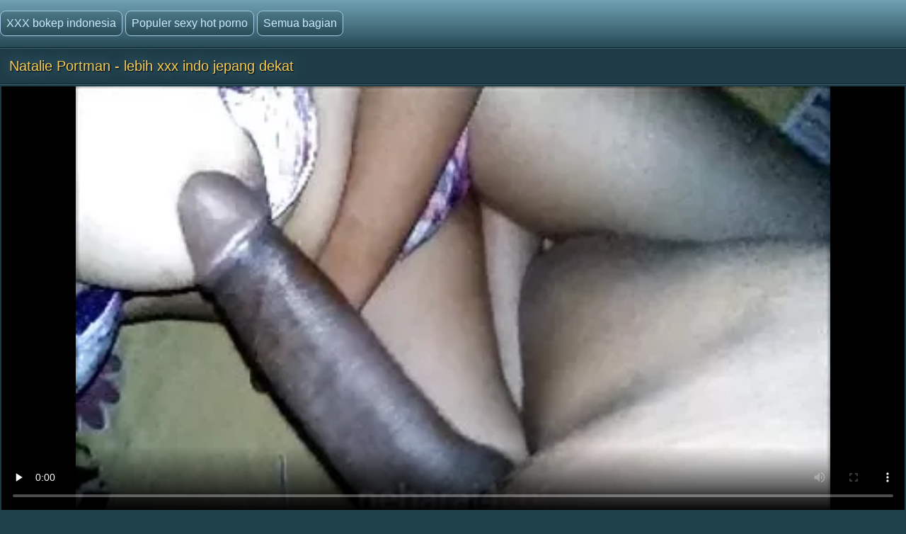

--- FILE ---
content_type: text/html; charset=UTF-8
request_url: https://xxxbokepindonesia.icu/video/1129/natalie-portman-lebih-xxx-indo-jepang-dekat
body_size: 9429
content:
<!doctype html>
<html lang="id">
<head>
<meta http-equiv='content-type' content='text/html; charset=utf-8' />
<meta name="viewport" content="width=device-width, initial-scale=1">
<meta http-equiv='X-UA-Compatible' content='IE=edge' />
<meta http-equiv='Content-Language' content='id' />
<title>Natalie Portman - lebih xxx indo jepang dekat</title>
<meta name='description' content='Wanita fuck video Natalie Portman mengenakan kaus kaki ungu dan bra gadis ૦ pekerjaan siaran dan menghibur seorang pria di sebuah kamar pribadi, bersama dengan xxx indo jepang wig pink adalah untuk menunjukkan belahan dadanya, pinggul, dan payudara slip.Itu tidak dekat. Lihat secara online atau download secara gratis.'/>
<base target="_blank">
<link rel="canonical" href="https://xxxbokepindonesia.icu/video/1129/natalie-portman-lebih-xxx-indo-jepang-dekat/"/>
<style>
<!--
body {color: #95bac7;margin: 0px auto;font: normal 14px Helvetica Narrow, Arial, sans-serif;background-color: #1F414C; height:100%;} a { color: #cceaff; text-decoration: none;} a:hover { color: #fff; text-decoration: none;}
.videolik {float: right;} .nrapo img {vertical-align: middle;} a.svlike, a.svdislike  {display: inline-block;padding: 13px 3px 11px 10px;} .likes { color: #96FF73;display: inline-block;padding: 0 11px 0 6px;border-radius: 7px;} .nrapo {padding: 0;border-radius: 16px;margin: 0 8px 0 0;font-size: 17px;background-color: #1a333c;display: inline-block;border: 2px solid #92b4cc;} .dislikes { color: #FF4D4D;display: inline-block;padding: 0 11px 0 6px;}
.catsbiggest {text-align: center;
font-size: 17px;
display: block; padding: 4px 2px 0 2px; color: #cceaff;text-align: center;
}
.catsbiggest span { display: inline-block; padding: 10px 2px 0 2px; }
.ktoprochitaltotloh {display: block; padding: 8px 2px 2px 0; color: #95bac7; font-size: 14px;}
.likepick {display: inline-block;padding: 13px 3px 11px 10px;color: #96FF73;} .dislpick {display: inline-block;padding: 13px 3px 11px 10px;color: #FF4D4D;} .searchempty {text-align: left;padding: 4px 9px 7px 9px;font-size: 15px;} .svpopt {text-align: left;padding: 5px 10px 7px 10px;font-size: 16px;} .svpopt a {background: url(https://xxxbokepindonesia.icu/files/btc.png) repeat-x #264A56;display: inline-block;padding: 7px 10px;border-radius: 9px;border: 1px solid #92b4cc;margin: 0 3px 0 0;} .svpopt a:hover {border: 1px solid #bad0df;} .svpchoo {color:#f4cb54;padding: 7px 10px;background-color: #1a333c;display: inline-block;border-radius: 9px;border: 1px solid #92b4cc;margin: 0 3px 0 0;} .svptx {display: inline-block;padding: 7px 6px 7px 3px;border-radius: 7px;} .searchempty b { color:#f4cb54;display: inline-block;font-weight: bold;font-size: 16px;margin: 5px 0 5px 0;}
.howinfolder {opacity: 0.9;color:#ffffff;font-size: 14px;position: absolute;left: 0;top: 0;border-radius: 5px 0 7px 0;padding: 6px 6px 5px 21px;margin: 0;background: url(https://xxxbokepindonesia.icu/files/filesinfolder.png) no-repeat left #10242a;} 
.stime { opacity: 0.9;color:#ffffff;font-size: 14px;position: absolute;left: 0;top: 0;border-radius: 5px 0 7px 0;padding: 4px 4px 4px 18px;margin: 0;background: url(https://xxxbokepindonesia.icu/files/vmtime.png) no-repeat left #10242a;} .lukisy { opacity: 0.9;color:#ffffff;font-size: 14px;background: url(https://xxxbokepindonesia.icu/files/pers.png) no-repeat left #10242a;position: absolute;right: 0;top: 0;border-radius: 0 5px 0 7px;padding: 4px 4px 4px 24px;margin: 0;}
.svpoh  { background-color: #1b363f;border-top: 1px solid #3c6270;border-bottom: 1px solid #13252b;padding: 11px 6px 11px 6px;color: #0099cf; text-align: left;} .svspan { color: #fff;padding: 10px 9px;font-size: 16px;display: inline-block;font-weight: bold;} a.getdown { background: url(https://xxxbokepindonesia.icu/files/btc.png) repeat-x #264A56;display: block;border: 2px solid #92b4cc;margin: 0 7px 8px 7px;text-align: left;font-size: 18px;padding: 10px 15px;border-radius: 9px;} a.getdown:hover { border: 2px solid #bad0df;} .svtdzhst {background-color: #12282f;display: inline-block;padding: 9px 11px;color: #fff;margin: 4px 3px 0 0;border-radius: 9px;font-size: 15px;} .playonline {height: 700px;width: 100%; } .svrnn {width: 65%;} .svinfo {color: #ffffff;padding: 10px 0 8px 8px;} .svxt {border-top: 1px solid #3C6270;text-align: center;width: 100%;} .infcut img {margin-top: 0;vertical-align: top;} .inflike {text-align: right;float: right;margin-right: 2px;} .infcut {width: 35%;text-align: left; font-size: 13px;} .infcut img {margin-top: 0;vertical-align: top;} .svchtok {color: #f4cb54;display: inline-block;text-decoration:none;text-align: left;padding: 8px 8px 8px 0;margin-top: 5px;font-size: 17px;}
.gtdwfr {background-color: #1B363F;padding: 8px 0 0 0;display: block;border-left: 1px solid #3C6270;border-top: 1px solid #3C6270;border-bottom: 1px solid #3C6270;border-radius: 6px 0 0 6px;font-size: 13px;margin: 8px -4px 8px 0;} a.catslink{display: inline-block;text-decoration:none;text-align: left;padding: 8px 15px 8px 0;margin: 5px 0 0 0;font-size: 17px;} .catslink  img { vertical-align: top;margin-bottom: 1px;} .catfileinfo {padding: 5px 6px 6px 6px; }
.smpohozh { width: 100%;font-size: 19px;padding: 1px 8px 7px 13px;} .smpohozh a { border-radius: 7px;border: 1px solid #92b4cc;background: url(https://xxxbokepindonesia.icu/files/btc.png) repeat-x #264A56;display: inline-block;padding: 8px 10px 9px 15px;} .pohozhki {padding: 0 8px 7px 15px;width: 100%;color: #fff;font-size: 19px;display: inline-block;}
.svpage {background-color: #1b363f;border-top: 1px solid #3c6270;border-bottom: 1px solid #13252b;padding: 11px 6px 11px 6px; color: #0099cf; text-align: center;} .svpage a { background: url(https://xxxbokepindonesia.icu/files/btc.png) repeat-x #264A56;display: inline-block;border: 2px solid #92b4cc;margin: 0 0 0 7px;font-size: 18px;padding: 12px 18px;border-radius: 24px;} .svpage a:hover {border: 2px solid #e2ebf2;} .svpagex {color: #fff;padding: 12px 18px;border-radius: 24px;margin-left: 7px;font-size: 18px;background-color: #1a333c;display: inline-block;border: 2px solid #c7d9e5;font-weight: bold;} .svallcts { background-color: #1f3840;font-size: 20px;color:#fff;margin: 0;text-align: center;padding: 9px 10px 9px 17px;border-top: 1px solid #3c6270;border-bottom: 1px solid #13252b;} .svlahtwo { color: #f4cb54;font-size: 16px;display: inline-block;margin: 0 0 3px 0;} .svpgdes { background-color: #21424D;font-size: 13px;color:#95bac7;margin: 0;text-align: left;padding: 9px 10px 9px 17px;border-top: 1px solid #3c6270;border-bottom: 1px solid #13252b;} .nvb { background: url(https://xxxbokepindonesia.icu/files/btc.png) repeat-x #264A56;Font-size: 17px;color: #fff;border-top: 1px solid #112126;text-align: center;padding: 7px;} .svrecom { background-color: #21424d;border-top: 1px solid #3c6270;text-align: left;border-bottom: 1px solid #13252b;padding: 9px 6px 5px 4px;} .npsv { border-top: 1px solid green;} .pdtbt { padding: 9px 6px 5px 4px;border-top: 1px solid #3c6270;border-bottom: 1px solid #13252b;} .svpoho { padding: 9px 6px 5px 4px;border-top: 1px solid #3c6270;} .svhea {border-top: 1px solid #3c6270;background-color: #1F414C;}
.onehu {padding: 0 25px 0 25px;text-align: left;} .onehus {width: 100%;text-align: center;} .ohxt {display: inline-block;width: 20%;text-align: center;} .ohxt a {border: 1px solid #a4cbe5;display: block;padding: 10px 12px;background: url(https://xxxbokepindonesia.icu/files/btc.png) repeat-x #264A56;border-radius: 7px;margin: 0 0 14px 16px;} .ohxt a:hover {border: 1px solid #d2e5f2;} .pckct { border: 1px solid #a4cbe5;display: block;color: #95bac7;padding: 10px 12px;background-color: #264A56;border-radius: 7px;margin: 0 0 14px 16px;} .svnavi { background-color: #1f3c46;font-weight: normal;Font-size: 16px;color:#95bac7;margin: 0;text-align: center;padding: 12px 8px 4px 8px;border-top: 1px solid #3c6270;} h1.svtit {text-shadow: 1px 1px 2px #000, 0 0 1em #5d8fb3;background-color: #1f3c46;font-weight: normal;Font-size: 21px;color:#f4cb54;margin: 0;text-align: left;padding: 13px;border-bottom: 1px solid #13252b;}
.logoim {margin-left: auto;margin-right: auto;width: 1400px;background: url(https://xxxbokepindonesia.icu/files/qlb.png) repeat-x top;} .flog {background: url(https://xxxbokepindonesia.icu/files/qlb.png) repeat-x top; height: 67px;border-bottom: 1px solid #13252b;} .logoim img {margin-right: 20px;} .logoli {color:#79ce5c;border-radius: 6px;display: inline-block;position: absolute;top: 15px;} .logoli a {background: url(https://xxxbokepindonesia.icu/files/btc.png) repeat-x #264A56;padding: 8px;display: inline-block;text-decoration: none;border-radius: 8px;margin-right: 4px;border: 1px solid #a4cbe5;font-size: 16px;} .logoli a:hover { border: 1px solid #d2e5f2; } .logom { float: right; color:#79ce5c;border-radius: 6px; display: inline-block; margin: 15px 0 0 0; }
input[type='submit'] { background: url(https://xxxbokepindonesia.icu/files/search.png) no-repeat center;float: right;height: 35px;cursor:pointer;padding: 0 15px 0 15px;border-radius: 0 8px 8px 0;margin-right: 4px;border: 1px solid #a4cbe5;font-size: 14px;} input, textarea, select {background-color: #23434f;height: 33px;float: left;padding: 0 8px 0 8px;margin: 0;border-radius: 8px 0 0 8px;border-left: 1px solid #a4cbe5;border-top: 1px solid #a4cbe5;border-right: 0;border-bottom: 1px solid #a4cbe5;font-size: 15px; color: #fff; } input::-webkit-input-placeholder {color: #e5e5e5;} input::-moz-placeholder { color: #fff; } .svsize { margin-left: auto;margin-right: auto;width: 1400px;background-color: #1b3a44;border-left: 4px solid #162E35;border-right: 4px solid #162E35;text-align: center;} .f_you {clear: both;font-size: 0;height: 0;} .svideo:hover { border: 1px solid #578fa3;} .svideo {float: left;width: 255px;text-align: left;height: 219px;margin:0;padding: 1px;border-radius: 8px;border: 1px solid #3c6270;margin: 5px 5px 11px 13px;background-color: #18343c;} .svideo a { text-decoration: none;} .svideo a:hover { text-decoration: underline; } .spicimg { position: relative; } .spicimg a { display: block; color: #777; } .spicimg img { border-radius: 8px 8px 0 0; display: block; width: 255px; height: 165px; }
.sname {display: -webkit-box;padding: 4px 2px 0 7px; color: #cceaff; float: left; overflow: hidden;text-overflow: ellipsis;-webkit-line-clamp: 3;-webkit-box-orient: vertical;}
@media screen and (max-width: 1440px) { .gtdwfr {margin: 8px 0 8px 0; } .playonline {height: 650px; margin: -8px 0 0 -2px; } .pohozhki, .smpohozh {width: 97%;} h1.svtit { font-size: 20px;} .pckct, .ohxt a {height: 35px;padding: 7px 12px 5px 12px;} .svsize {width:100%; border-left: 0; border-right: 0;} .logomaster, .logoim {width: 100%;} a.getdown { font-size: 17px; } .svideo {width: 18%; margin: 5px 5px 9px 11px;} .spicimg {position: relative;} .spicimg a {display: block;color: #777;} .spicimg img {width: 100%;height: 160px;display: block;-moz-border-radius-topright: 6px; -webkit-border-top-right-radius: 6px; border-top-right-radius:6px;-moz-border-radius-topleft: 6px; -webkit-border-top-left-radius: 6px; border-top-left-radius:6px;border-bottom: 1px solid #295271;} .pdtbt, .svrecom, .svpoho { padding: 10px 0 7px 4px;} }
@media screen and (max-width: 1280px) { .playonline {height: 600px; } .svideo {width: 23%; margin: 5px 5px 9px 11px;} .nrapo { font-size: 16px;} .svtdzhst {font-size: 14px;} }
@media screen and (max-width: 1024px) { .playonline {height: 570px; } .smpohozh {padding: 1px 2px 7px 8px; font-size: 18px;} .ohxt {width: 25%; } h1.svtit { font-size: 19px;} .ktoprochitaltotloh {font-size: 13.5px;} .svideo {width: 30.5%; margin: 7px 9px 7px 8px;} a.getdown { font-size: 16px; } .sname { padding: 3px 2px 4px 6px;} .nrapo {margin: 0 8px 6px 0;} }
@media screen and (max-width: 800px) { .playonline {height: 480px; } .svideo {width: 30%; margin: 7px 9px 9px 8px;} .nrapo { font-size: 15px;} .ohxt {width: 33%; } .pohozhki, .smpohozh {width: 94%;} a.catslink, .svchtok {font-size: 16px;} }
@media screen and (max-width: 680px) { .playonline {height: 400px; } .smpohozh {padding: 1px 2px 7px 10px; width: 94%; font-size: 17px;} .ktoprochitaltotloh {font-size: 13px; padding: 7px 5px 2px 1px;} .pohozhki {font-size: 18px;} .onehu {padding: 0 15px 0 5px;text-align: left;} .svrnn {width: 100%; display: block;} .vdvdvd {width: 100%; display: block;} a.getdown {margin: 0 7px 11px 7px;} .gtdwfr { display: block;float: right;width: 98%;padding: 11px 3px 3px 3px;color:#79ce5c;} .logom {display: block;float: left;width: 97%;color:#79ce5c;border-radius: 6px;margin: 9px 0 8px 6px ;} h1.svtit { padding: 13px 13px 7px 12px;} input[type='submit'] {background: url(https://xxxbokepindonesia.icu/files/search.png) no-repeat center #3E6774;float: none;} input, textarea, select {float: left;}.ohxt {width: 50%;} .svideo {width: 46%; margin: 5px 3px 9px 10px;} }
@media screen and (max-width: 480px) { .infablock {padding: 10px 0 8px 2px;} .boxter {border-top: none;} .nrapo { font-size: 14px;} a.catslink {font-size: 15px;} .svchtok {font-size: 15px;} .playonline {height: 300px; margin: -8px 2px 0 -5px; } .svpagex, .svpage a {margin: 0 0 0 7px;font-size: 17px;padding: 11px 17px;} .logom {width: 96%;}  .svideo {width: 44%; height: 139px; margin: 5px 3px 9px 9px;} .pohozhki {width: 93%; font-size: 17px;} .smpohozh {width: 93%; font-size: 16px;} .spicimg img { height: 100px; } .pdtbt, .svrecom, .svpoho {padding: 10px 0 7px 9px;} h1.svtit { text-align: center; font-size: 18px;} .sname {padding: 4px 2px 4px 6px;} .ohxt {font-size: 15px;width: 50%;} .pckct, .ohxt a { margin: 0 5px 14px 8px;} .logoli {position: static; display: block; width: 96%; margin-top: 7px; margin-left: 10px; float: left;} .svpopt, .logoli a {font-size: 15px;} input, textarea, select {width: 160px;} input[type='submit'] {float: none;width: 56px;} .logom {padding: 0 0 0 4px;} .svptx {margin-bottom: 7px;} }
@media screen and (max-width: 380px) { .infablock {padding: 10px 2px 8px 0;} a.getdown {font-size: 15px;} a.catslink {font-size: 14px;} .svchtok {font-size: 14px;} .svtdzhst {margin: 5px 3px 0 0;} .playonline {height: 240px; margin: -6px 0 0 -7px; } .svpage {padding: 8px 6px 8px 6px;} .svpagex, .svpage a {margin: 3px 0 3px 7px;font-size: 16px;padding: 10px 16px;} .ohxt {font-size: 14px;} .svideo {width: 94%;margin: 5px 2px 9px 0; height: 255px; }	 .spicimg img { height: 205px; } .pdtbt, .svrecom, .svpoho {padding: 10px 0 7px 13px;}.pohozhki {padding: 0 0 7px 5px;} .smpohozh {padding: 1px 3px 7px 2px;} }
@media screen and (max-width: 300px) { .logoli a {font-size: 12px;} .svideo {height: 220px; }	 .spicimg img { height: 170px; } .pdtbt, .svrecom, .svpoho {padding: 10px 0 7px 9px;} .svtdzhst {font-size: 13px;} .playonline {height: 195px; margin: -8px 0 0 -5px;} .ohxt {font-size: 15px;width: 100%;} .pohozhki, .smpohozh {width: 93%;} .onehu {padding: 0;} .pckct, .ohxt a {height: 100%; padding: 9px; margin: 0 5px 11px 1px; } }
-->
</style>

</head>
<body>
<div class='flog'><div class='logoim'> <div class='logoli'><a href='https://xxxbokepindonesia.icu/'>XXX bokep indonesia</a><a href='https://xxxbokepindonesia.icu/'>Populer sexy hot porno</a><a href='https://xxxbokepindonesia.icu/allcategories.html'>Semua bagian</a></div></div></div>
<div class='svhea'><div class='svsize'>
<h1 class='svtit'>Natalie Portman - lebih xxx indo jepang dekat</h1><div class='pdtbt'>
<div class='playonline' id='tnplayer' >
<meta property="og:title" content="Natalie Portman - lebih xxx indo jepang dekat" />
<meta property="og:image" content="https://xxxbokepindonesia.icu/media/thumbs/9/v01129.webp?1585461416" />
<meta property="og:video" content="https://vs7.videosrc.net/s/8/8d/8d4be11046a4c4356b0d3b01e508efde.mp4?md5=NJpIrAEeQhqfvqdGmtvTBg&expires=1764223026" />
<meta property="og:type" content="video.other"/>
<meta property="ya:ovs:adult" content="yes" />
<video preload="none" controls poster="https://xxxbokepindonesia.icu/media/thumbs/9/v01129.webp?1585461416" style="top: 0; left: 0; width: 100%; height: 100%; background-color: #000;"><source src="https://vs7.videosrc.net/s/8/8d/8d4be11046a4c4356b0d3b01e508efde.mp4?md5=NJpIrAEeQhqfvqdGmtvTBg&expires=1764223026" type="video/mp4"/></video>
</div>
<table class='svxt' cellpadding='0' cellspacing='0' align='center'>
<tr>
<td align='left' valign='top' class='svrnn'>
<div class='svinfo'>
<table cellpadding='0' cellspacing='0' width='100%' ><tr>
<td class='infcut' valign='top' align='left'><span class='svtdzhst'><img src='https://xxxbokepindonesia.icu/files/svdur.png' height='18' width='18' alt='1'> 00:47</span> <span class='svtdzhst'><img src='https://xxxbokepindonesia.icu/files/pers.png' height='16' width='19' alt='2'> 12620</span> <span class='svtdzhst'><img src='https://xxxbokepindonesia.icu/files/svdate.png' height='16' width='16' alt='3'> 2020-03-29 05:56:56</span>
</td>
<td class='inflike'>
<div class='videolik'><div class='nrapo'><a class='svlike' id='likes' href='#' target="_self"><img src='https://xxxbokepindonesia.icu/files/svlikepe.png' height='23' width='20' alt='4'> Saya suka</a><span class='likes'>124</span></div><div class='nrapo'><a class='svdislike' id='dislikes' href='#' target="_self"><img src='https://xxxbokepindonesia.icu/files/nolikpe.png' height='22' width='20' alt='5'> Aku tidak suka</a><span class='dislikes'>0</span> </div></div>
</td>
</tr></table>
</div><div class='ktoprochitaltotloh'></div>
<span class='svchtok'>XXX kategori</span>
<a class='catslink' href="/category/asian/">Gadis Oriental</a> 
<a class='catslink' href="/tag/149/">xxx indo jepang</a> 
</td>
<td class='vdvdvd' valign='top'>
<div class='gtdwfr'>
rinci klip keterangan: Natalie Portman mengenakan kaus kaki ungu dan bra gadis ૦ pekerjaan siaran dan menghibur seorang pria di sebuah kamar pribadi, bersama dengan xxx indo jepang wig pink adalah untuk menunjukkan belahan dadanya, pinggul, dan payudara slip.Itu tidak dekat.
</div></td>
</tr></table></div></div>
<div class='svsize'><div class='svpoh'><span class='svspan'>Terkait xxx video</span></div>
<a title="Ashley pada xxx indo streaming ujung yang lain" href="/video/3148/ashley-pada-xxx-indo-streaming-ujung-yang-lain/"><div class="svideo">
<div class="spicimg"><img class="screen" src="https://xxxbokepindonesia.icu/media/thumbs/8/v03148.webp?1585926409" alt="Ashley pada xxx indo streaming ujung yang lain" width="416" height="234">
<span class="sname">Ashley pada xxx indo streaming ujung yang lain</span>
<span class="lukisy">45191</span>
<div class="stime">03:33</div></div>
</div></a><a title="Gadis selingkuh indo xxx impian" href="/video/6376/gadis-selingkuh-indo-xxx-impian/"><div class="svideo">
<div class="spicimg"><img class="screen" src="https://xxxbokepindonesia.icu/media/thumbs/6/v06376.webp?1587779384" alt="Gadis selingkuh indo xxx impian" width="416" height="234">
<span class="sname">Gadis selingkuh indo xxx impian</span>
<span class="lukisy">43565</span>
<div class="stime">10:27</div></div>
</div></a><a title="Ibu dan anak laki laki, orang rusia xxx video bokep artis indonesia MILF dan 5 laki-laki" href="http://xxxbokepindonesia.icu/link.php"><div class="svideo">
<div class="spicimg"><img class="screen" src="https://xxxbokepindonesia.icu/media/thumbs/7/v06407.webp?1585713673" alt="Ibu dan anak laki laki, orang rusia xxx video bokep artis indonesia MILF dan 5 laki-laki" width="416" height="234">
<span class="sname">Ibu dan anak laki laki, orang rusia xxx video bokep artis indonesia MILF dan 5 laki-laki</span>
<span class="lukisy">45373</span>
<div class="stime">02:22</div></div>
</div></a><a title="Anal, dua, indonesia tante porn guys?" href="/video/4701/anal-dua-indonesia-tante-porn-guys-/"><div class="svideo">
<div class="spicimg"><img class="screen" src="https://xxxbokepindonesia.icu/media/thumbs/1/v04701.webp?1585627648" alt="Anal, dua, indonesia tante porn guys?" width="416" height="234">
<span class="sname">Anal, dua, indonesia tante porn guys?</span>
<span class="lukisy">50454</span>
<div class="stime">08:00</div></div>
</div></a><a title="Remaja nyata amatir xxx pns indo" href="/video/4112/remaja-nyata-amatir-xxx-pns-indo/"><div class="svideo">
<div class="spicimg"><img class="screen" src="https://xxxbokepindonesia.icu/media/thumbs/2/v04112.webp?1589863842" alt="Remaja nyata amatir xxx pns indo" width="416" height="234">
<span class="sname">Remaja nyata amatir xxx pns indo</span>
<span class="lukisy">66391</span>
<div class="stime">06:57</div></div>
</div></a><a title="Laki-laki muda xxx psk indo" href="/video/2926/laki-laki-muda-xxx-psk-indo/"><div class="svideo">
<div class="spicimg"><img class="screen" src="https://xxxbokepindonesia.icu/media/thumbs/6/v02926.webp?1586004581" alt="Laki-laki muda xxx psk indo" width="416" height="234">
<span class="sname">Laki-laki muda xxx psk indo</span>
<span class="lukisy">41076</span>
<div class="stime">01:52</div></div>
</div></a><a title="Panas xxx sek indonesia dalam dan keras" href="/video/4133/panas-xxx-sek-indonesia-dalam-dan-keras/"><div class="svideo">
<div class="spicimg"><img class="screen" src="https://xxxbokepindonesia.icu/media/thumbs/3/v04133.webp?1585315512" alt="Panas xxx sek indonesia dalam dan keras" width="416" height="234">
<span class="sname">Panas xxx sek indonesia dalam dan keras</span>
<span class="lukisy">5722</span>
<div class="stime">03:52</div></div>
</div></a><a title="Pasangan india xxx indo crot" href="http://xxxbokepindonesia.icu/link.php"><div class="svideo">
<div class="spicimg"><img class="screen" src="https://xxxbokepindonesia.icu/media/thumbs/3/v07583.webp?1587434350" alt="Pasangan india xxx indo crot" width="416" height="234">
<span class="sname">Pasangan india xxx indo crot</span>
<span class="lukisy">46451</span>
<div class="stime">10:06</div></div>
</div></a><a title="Terbuka bokep jadul xxx dan dibayar" href="http://xxxbokepindonesia.icu/link.php"><div class="svideo">
<div class="spicimg"><img class="screen" src="https://xxxbokepindonesia.icu/media/thumbs/5/v07495.webp?1585944019" alt="Terbuka bokep jadul xxx dan dibayar" width="416" height="234">
<span class="sname">Terbuka bokep jadul xxx dan dibayar</span>
<span class="lukisy">7728</span>
<div class="stime">05:44</div></div>
</div></a><a title="Voli porn indo gratis" href="http://xxxbokepindonesia.icu/link.php"><div class="svideo">
<div class="spicimg"><img class="screen" src="https://xxxbokepindonesia.icu/media/thumbs/2/v01972.webp?1587347675" alt="Voli porn indo gratis" width="416" height="234">
<span class="sname">Voli porn indo gratis</span>
<span class="lukisy">35228</span>
<div class="stime">14:14</div></div>
</div></a><a title="Di Ibiza dengan British sluts dan xxx indo crot lain-lain" href="http://xxxbokepindonesia.icu/link.php"><div class="svideo">
<div class="spicimg"><img class="screen" src="https://xxxbokepindonesia.icu/media/thumbs/0/v05450.webp?1585999551" alt="Di Ibiza dengan British sluts dan xxx indo crot lain-lain" width="416" height="234">
<span class="sname">Di Ibiza dengan British sluts dan xxx indo crot lain-lain</span>
<span class="lukisy">12361</span>
<div class="stime">05:03</div></div>
</div></a><a title="Orang asia, xxxn bokep indonesia ditangguhkan dan wax" href="http://xxxbokepindonesia.icu/link.php"><div class="svideo">
<div class="spicimg"><img class="screen" src="https://xxxbokepindonesia.icu/media/thumbs/2/v03242.webp?1585535493" alt="Orang asia, xxxn bokep indonesia ditangguhkan dan wax" width="416" height="234">
<span class="sname">Orang asia, xxxn bokep indonesia ditangguhkan dan wax</span>
<span class="lukisy">6535</span>
<div class="stime">12:49</div></div>
</div></a><a title="Cukup pembantu indo xxx klasik" href="/video/8667/cukup-pembantu-indo-xxx-klasik/"><div class="svideo">
<div class="spicimg"><img class="screen" src="https://xxxbokepindonesia.icu/media/thumbs/7/v08667.webp?1587432761" alt="Cukup pembantu indo xxx klasik" width="416" height="234">
<span class="sname">Cukup pembantu indo xxx klasik</span>
<span class="lukisy">6029</span>
<div class="stime">06:05</div></div>
</div></a><a title="Muda 1 panas :D video xxx indo jilbab" href="/video/4975/muda-1-panas-d-video-xxx-indo-jilbab/"><div class="svideo">
<div class="spicimg"><img class="screen" src="https://xxxbokepindonesia.icu/media/thumbs/5/v04975.webp?1585956638" alt="Muda 1 panas :D video xxx indo jilbab" width="416" height="234">
<span class="sname">Muda 1 panas :D video xxx indo jilbab</span>
<span class="lukisy">3946</span>
<div class="stime">02:29</div></div>
</div></a><a title="44 xxx indo gratis tidak bisa-miss show" href="http://xxxbokepindonesia.icu/link.php"><div class="svideo">
<div class="spicimg"><img class="screen" src="https://xxxbokepindonesia.icu/media/thumbs/9/v07599.webp?1585932869" alt="44 xxx indo gratis tidak bisa-miss show" width="416" height="234">
<span class="sname">44 xxx indo gratis tidak bisa-miss show</span>
<span class="lukisy">54935</span>
<div class="stime">10:04</div></div>
</div></a><a title="Pon. Dalam hitungan indo baru xxx menit." href="http://xxxbokepindonesia.icu/link.php"><div class="svideo">
<div class="spicimg"><img class="screen" src="https://xxxbokepindonesia.icu/media/thumbs/5/v08205.webp?1585914107" alt="Pon. Dalam hitungan indo baru xxx menit." width="416" height="234">
<span class="sname">Pon. Dalam hitungan indo baru xxx menit.</span>
<span class="lukisy">5929</span>
<div class="stime">09:28</div></div>
</div></a><a title="Sona Aunty xxx porn indo" href="/video/5806/sona-aunty-xxx-porn-indo/"><div class="svideo">
<div class="spicimg"><img class="screen" src="https://xxxbokepindonesia.icu/media/thumbs/6/v05806.webp?1585526330" alt="Sona Aunty xxx porn indo" width="416" height="234">
<span class="sname">Sona Aunty xxx porn indo</span>
<span class="lukisy">3186</span>
<div class="stime">15:40</div></div>
</div></a><a title="Amber, porn indo masturbasi Budak 1" href="http://xxxbokepindonesia.icu/link.php"><div class="svideo">
<div class="spicimg"><img class="screen" src="https://xxxbokepindonesia.icu/media/thumbs/1/v03371.webp?1589950079" alt="Amber, porn indo masturbasi Budak 1" width="416" height="234">
<span class="sname">Amber, porn indo masturbasi Budak 1</span>
<span class="lukisy">10206</span>
<div class="stime">03:51</div></div>
</div></a><a title="Kerinduan beberapa dick bokep indo xxx 3gp" href="/video/6568/kerinduan-beberapa-dick-bokep-indo-xxx-3gp/"><div class="svideo">
<div class="spicimg"><img class="screen" src="https://xxxbokepindonesia.icu/media/thumbs/8/v06568.webp?1586061882" alt="Kerinduan beberapa dick bokep indo xxx 3gp" width="416" height="234">
<span class="sname">Kerinduan beberapa dick bokep indo xxx 3gp</span>
<span class="lukisy">3680</span>
<div class="stime">07:08</div></div>
</div></a><a title="Kelompok bokep indo hentai" href="http://xxxbokepindonesia.icu/link.php"><div class="svideo">
<div class="spicimg"><img class="screen" src="https://xxxbokepindonesia.icu/media/thumbs/7/v00847.webp?1586829857" alt="Kelompok bokep indo hentai" width="416" height="234">
<span class="sname">Kelompok bokep indo hentai</span>
<span class="lukisy">7919</span>
<div class="stime">07:05</div></div>
</div></a><a title="Toket bokep indo waptrick besar-Bibi istri jelek" href="/video/5500/toket-bokep-indo-waptrick-besar-bibi-istri-jelek/"><div class="svideo">
<div class="spicimg"><img class="screen" src="https://xxxbokepindonesia.icu/media/thumbs/0/v05500.webp?1585544053" alt="Toket bokep indo waptrick besar-Bibi istri jelek" width="416" height="234">
<span class="sname">Toket bokep indo waptrick besar-Bibi istri jelek</span>
<span class="lukisy">5045</span>
<div class="stime">04:58</div></div>
</div></a><a title="Cantik Jamie, dan menggunakannya xxx indo amatir untuk menyuburkan" href="/video/8771/cantik-jamie-dan-menggunakannya-xxx-indo-amatir-untuk-menyuburkan/"><div class="svideo">
<div class="spicimg"><img class="screen" src="https://xxxbokepindonesia.icu/media/thumbs/1/v08771.webp?1586401726" alt="Cantik Jamie, dan menggunakannya xxx indo amatir untuk menyuburkan" width="416" height="234">
<span class="sname">Cantik Jamie, dan menggunakannya xxx indo amatir untuk menyuburkan</span>
<span class="lukisy">10991</span>
<div class="stime">06:00</div></div>
</div></a><a title="Keindahan alam yang luar xxx indo gratis biasa" href="/video/3165/keindahan-alam-yang-luar-xxx-indo-gratis-biasa/"><div class="svideo">
<div class="spicimg"><img class="screen" src="https://xxxbokepindonesia.icu/media/thumbs/5/v03165.webp?1589699995" alt="Keindahan alam yang luar xxx indo gratis biasa" width="416" height="234">
<span class="sname">Keindahan alam yang luar xxx indo gratis biasa</span>
<span class="lukisy">4056</span>
<div class="stime">06:31</div></div>
</div></a><a title="Aku dengan air mata di mata menyebalkan xxx bokep indo tante" href="/video/5676/aku-dengan-air-mata-di-mata-menyebalkan-xxx-bokep-indo-tante/"><div class="svideo">
<div class="spicimg"><img class="screen" src="https://xxxbokepindonesia.icu/media/thumbs/6/v05676.webp?1588832750" alt="Aku dengan air mata di mata menyebalkan xxx bokep indo tante" width="416" height="234">
<span class="sname">Aku dengan air mata di mata menyebalkan xxx bokep indo tante</span>
<span class="lukisy">4148</span>
<div class="stime">08:28</div></div>
</div></a><a title="Lesbian xxx pelajar indo" href="/video/7878/lesbian-xxx-pelajar-indo/"><div class="svideo">
<div class="spicimg"><img class="screen" src="https://xxxbokepindonesia.icu/media/thumbs/8/v07878.webp?1589176259" alt="Lesbian xxx pelajar indo" width="416" height="234">
<span class="sname">Lesbian xxx pelajar indo</span>
<span class="lukisy">8028</span>
<div class="stime">06:27</div></div>
</div></a><a title="Bagaimana itu jelek, tapi lebih buruk xxx indo vs arab hitam" href="/video/530/bagaimana-itu-jelek-tapi-lebih-buruk-xxx-indo-vs-arab-hitam/"><div class="svideo">
<div class="spicimg"><img class="screen" src="https://xxxbokepindonesia.icu/media/thumbs/0/v00530.webp?1589262088" alt="Bagaimana itu jelek, tapi lebih buruk xxx indo vs arab hitam" width="416" height="234">
<span class="sname">Bagaimana itu jelek, tapi lebih buruk xxx indo vs arab hitam</span>
<span class="lukisy">9474</span>
<div class="stime">04:53</div></div>
</div></a><a title="Vintage: Maureen gudang bokep indo xxx dan Frank" href="/video/4611/vintage-maureen-gudang-bokep-indo-xxx-dan-frank/"><div class="svideo">
<div class="spicimg"><img class="screen" src="https://xxxbokepindonesia.icu/media/thumbs/1/v04611.webp?1589679927" alt="Vintage: Maureen gudang bokep indo xxx dan Frank" width="416" height="234">
<span class="sname">Vintage: Maureen gudang bokep indo xxx dan Frank</span>
<span class="lukisy">4883</span>
<div class="stime">05:10</div></div>
</div></a><a title="Seksi amatir mendapat bercinta yang baik indo gemuk xxx" href="/video/5389/seksi-amatir-mendapat-bercinta-yang-baik-indo-gemuk-xxx/"><div class="svideo">
<div class="spicimg"><img class="screen" src="https://xxxbokepindonesia.icu/media/thumbs/9/v05389.webp?1585378407" alt="Seksi amatir mendapat bercinta yang baik indo gemuk xxx" width="416" height="234">
<span class="sname">Seksi amatir mendapat bercinta yang baik indo gemuk xxx</span>
<span class="lukisy">3258</span>
<div class="stime">05:00</div></div>
</div></a><a title="7 xxx indonesia suami istri memainkan sendirian" href="/video/3306/7-xxx-indonesia-suami-istri-memainkan-sendirian/"><div class="svideo">
<div class="spicimg"><img class="screen" src="https://xxxbokepindonesia.icu/media/thumbs/6/v03306.webp?1585456440" alt="7 xxx indonesia suami istri memainkan sendirian" width="416" height="234">
<span class="sname">7 xxx indonesia suami istri memainkan sendirian</span>
<span class="lukisy">3734</span>
<div class="stime">02:25</div></div>
</div></a><a title="Lesbian xxx video indo terbaru" href="/video/2772/lesbian-xxx-video-indo-terbaru/"><div class="svideo">
<div class="spicimg"><img class="screen" src="https://xxxbokepindonesia.icu/media/thumbs/2/v02772.webp?1590213372" alt="Lesbian xxx video indo terbaru" width="416" height="234">
<span class="sname">Lesbian xxx video indo terbaru</span>
<span class="lukisy">6568</span>
<div class="stime">05:03</div></div>
</div></a>
<div class='f_you'></div></div></div><a href="/tag/5/">artis indo porn</a>, <a href="/tag/24/">bokeb indo xxx</a>, <a href="/tag/72/">bokeb xxx indo</a>, <a href="/tag/87/">bokef indo xxx</a>, <a href="/tag/75/">bokep artis indo xxx</a>, <a href="/tag/41/">bokep indo sexx</a>, <a href="/tag/37/">bokep indo terbaru xxx</a>, <a href="/tag/26/">bokep indo x</a>, <a href="/tag/9/">bokep indo xx</a>, <a href="/tag/0/">bokep indo xxx</a>, <a href="/tag/20/">bokep indo xxxx</a>, <a href="/tag/88/">bokep sexx indo</a>, <a href="/tag/89/">bokep x indo</a>, <a href="/tag/53/">bokep xx indo</a>, <a href="/tag/4/">bokep xxx indo</a>, <a href="/tag/86/">bokep xxxx indo</a>, <a href="/tag/55/">indo anal xxx</a>, <a href="/tag/64/">indo bokep xx</a>, <a href="/tag/8/">indo bokep xxx</a>, <a href="/tag/45/">indo cantik xxx</a>, <a href="/tag/82/">indo colmek xxx</a>, <a href="/tag/96/">indo hamil xxx</a>, <a href="/tag/21/">indo jilbab porn</a>, <a href="/tag/29/">indo jilbab xxx</a>, <a href="/tag/51/">indo mesum xxx</a>, <a href="/tag/61/">indo montok xxx</a>, <a href="/tag/74/">indo porn jilbab</a>, <a href="/tag/44/">indo tante xxx</a>, <a href="/tag/22/">indo terbaru xxx</a>, <a href="/tag/76/">indo toge xxx</a>, <a href="/tag/48/">indo video xxx</a>, <a href="/tag/68/">indo vs bule xxx</a>, <a href="/tag/97/">indo xxx baru</a>, <a href="/tag/38/">indo xxx bokep</a>, <a href="/tag/73/">indo xxx mp4</a>, <a href="/tag/79/">indo xxx online</a>, <a href="/tag/35/">indonesia bokep xxx</a>, <a href="/tag/47/">indonesia cantik porn</a>, <a href="/tag/33/">indonesia tante porn</a>, <a href="/tag/13/">jilbab indo porn</a>, <a href="/tag/93/">mesum indo xxx</a>, <a href="/tag/69/">pelajar indo xxx</a>, <a href="/tag/6/">porn artis indo</a>, <a href="/tag/2/">porn indo terbaru</a>, <a href="/tag/56/">porn jilbab indo</a>, <a href="/tag/95/">streaming bokep indo xxx</a>, <a href="/tag/71/">streaming indo xxx</a>, <a href="/tag/58/">streaming xxx indo</a>, <a href="/tag/14/">tante indo porn</a>, <a href="/tag/12/">tante indo xxx</a>, <a href="/tag/15/">tante montok xxx</a>, <a href="/tag/94/">tante xxx indo</a>, <a href="/tag/11/">video bokep indo xxx</a>, <a href="/tag/43/">video bokep xxx indo</a>, <a href="/tag/42/">video bokep xxx indonesia</a>, <a href="/tag/77/">video indo xx</a>, <a href="/tag/19/">video porn indonesia terbaru</a>, <a href="/tag/57/">video xxx bokep indo</a>, <a href="/tag/18/">video xxx indo terbaru</a>, <a href="/tag/63/">video xxx tante indonesia</a>, <a href="/tag/66/">vidio bokep xxx indo</a>, <a href="/tag/60/">vidio bokep xxx indonesia</a>, <a href="/tag/54/">vidio xxnx indo</a>, <a href="/tag/34/">waptrick bokep indo</a>, <a href="/tag/62/">waptrick video bokep indonesia</a>, <a href="/tag/17/">xx bokep indo</a>, <a href="/tag/80/">xx video bokep indo</a>, <a href="/tag/36/">xxvideo indo</a>, <a href="/tag/83/">xxx bokep artis indo</a>, <a href="/tag/78/">xxx bokep bandung</a>, <a href="/tag/1/">xxx bokep indo</a>, <a href="/tag/46/">xxx bokep indo terbaru</a>, <a href="/tag/92/">xxx hamil indonesia</a>, <a href="/tag/39/">xxx indo 3gp</a>, <a href="/tag/27/">xxx indo baru</a>, <a href="https://id.analcasero.net/">Sex jepang mom</a>, <a href="https://bokepsusu.icu/">Bokep susu</a>, <a href="https://filmbokepbarat.top/">Film bokep barat</a>, <a href="https://id.filmepornocuvedete.top/">Bokep mom son</a>, <a href="https://id.videopornogostoso.com/">Seks yang hot</a>, <a href="https://id.reifetitten.net/">Film bokep</a>, <a href="https://bokepmalaysia.icu/">Bokep malaysia</a>, <a href="https://filmbokep.monster/">Film bokep</a>, <a href="https://id.femeigoale.top/">Bokep colmek</a>, <a href="https://id.punciszoros.top/">Download bokep japan</a>, <a href="https://id.pornomame.org/">Japan bokep</a>, <a href="https://id.videosdesexo.biz/">Jepang hot</a>, <a href="https://4bokepterbaru.top/">Bokep terbaru</a>, <a href="https://situsbokep.icu/">Situs bokep</a>, <a href="https://id.neukenfilm.info/">Bokep barat</a>, <a href="https://filmbokepkorea.icu/">Film bokep korea</a>, <a href="https://id.erotischefilmpjes.net/">Bokep selingkuh</a>, <a href="https://videobokepjepang.icu/">Video bokep jepang hot</a>, <a href="https://id.marathipornvideos.com/">Nonton bokep online</a>, <a href="https://bokeptantetoge.icu/">Bokep tante toge</a>, <a href="https://bokepfree.icu/">Bokep free</a>, <a href="https://id.pornohrvatske.net/">Video jepang bokep</a>, <a href="https://xxxbokepindo.icu/">XXX bokep indo</a>, <a href="https://ms.pornofemmes.com/">Lucah cikgu</a>, <a href="https://crot.icu/">Bokep crot</a>, <a href="https://id.futaigratis.com/">Bokep durasi panjang</a>, <a href="https://bokepbesar.icu/">Bokep besar</a>, <a href="https://id.pornovideok.org/">Seks dengan</a>, <a href="https://bokephamil.icu/">Bokep hamil</a>, <a href="https://id.meisjeneuken.net/">Bokep montok</a>, <a href="https://bokepsange.icu/">Bokep sange</a>, <a href="https://filmbokepdewasa.icu/">Film bokep dewasa</a>, <a href="https://id.hrvatskiporno.net/">Kumpulan bokep</a>, <a href="https://id.domacipornici.info/">Bokep filipina</a>, <a href="https://bokepkontol.top/">Bokep kontol</a>, <a href="https://filmbokepjepang.icu/">Film bokep jepang</a>, <a href="https://id.videosessoanale.top/">Bokep inggris</a>, <a href="https://id.sexo123.net/">Video bokep japan</a>, <a href="https://id.mujeresmaduras.info/">Video xxx jepang</a>, <a href="https://id.seksfilmpjes.com/">Bokep mom japan</a>, <a href="https://videobokepjapanese.icu/">Video bokep japanese</a>, <a href="https://id.ksaksaksa.com/">Bokep sex jepang</a>, <a href="https://id.szexfilmek.top/">Bokep anal</a>, <a href="https://vidiosex.monster/">Vidio sex jepang</a>, <a href="https://filmsexjepang.icu/">Film sex jepang</a>, <a href="https://id.anaalporno.com/">Bokep jepang gratis</a>, <a href="https://id.filmpornononna.top/">Bokep gratis</a>, <a href="https://bokepjepangvideo.icu/">Bokep jepang video</a>, <a href="https://id.videopornobellissimo.top/">Video bokep full</a>, <a href="https://xxbokep.icu/">XX bokep</a>, 
<div class='nvb'>
© <a href='https://xxxbokepindonesia.icu/'>Halaman rumah</a> xxx bokep indonesia
</div>

</body></html>